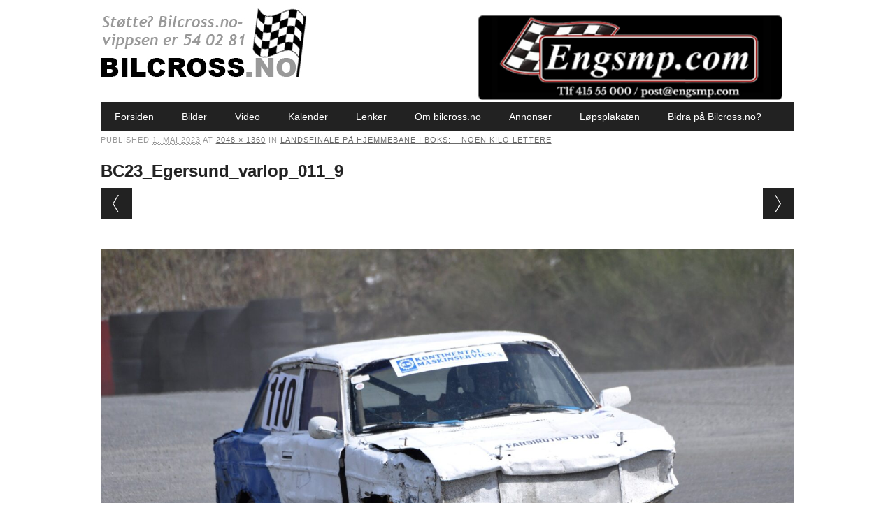

--- FILE ---
content_type: text/html; charset=UTF-8
request_url: https://www.bilcross.no/2023/05/02/landsfinale-pa-hjemmebane-solve-ostbo/bc23_egersund_varlop_011_9/
body_size: 23737
content:
<!DOCTYPE html>

<html lang="nb-NO" class="no-js">

<head>

<meta charset="UTF-8" />

<meta name="viewport" content="width=device-width, initial-scale=1" />

<title>BC23_Egersund_varlop_011_9 - Bilcross.no</title>

<link rel="profile" href="http://gmpg.org/xfn/11" />

<link rel="pingback" href="https://www.bilcross.no/xmlrpc.php" />



<meta name='robots' content='index, follow, max-image-preview:large, max-snippet:-1, max-video-preview:-1' />

	<!-- This site is optimized with the Yoast SEO plugin v20.11 - https://yoast.com/wordpress/plugins/seo/ -->
	<link rel="canonical" href="https://www.bilcross.no/2023/05/02/landsfinale-pa-hjemmebane-solve-ostbo/bc23_egersund_varlop_011_9/" />
	<meta property="og:locale" content="nb_NO" />
	<meta property="og:type" content="article" />
	<meta property="og:title" content="BC23_Egersund_varlop_011_9 - Bilcross.no" />
	<meta property="og:url" content="https://www.bilcross.no/2023/05/02/landsfinale-pa-hjemmebane-solve-ostbo/bc23_egersund_varlop_011_9/" />
	<meta property="og:site_name" content="Bilcross.no" />
	<meta property="article:publisher" content="https://www.facebook.com/bilcross.no/" />
	<meta property="article:modified_time" content="2023-05-02T08:37:06+00:00" />
	<meta property="og:image" content="https://www.bilcross.no/2023/05/02/landsfinale-pa-hjemmebane-solve-ostbo/bc23_egersund_varlop_011_9" />
	<meta property="og:image:width" content="2048" />
	<meta property="og:image:height" content="1360" />
	<meta property="og:image:type" content="image/jpeg" />
	<meta name="twitter:card" content="summary_large_image" />
	<script type="application/ld+json" class="yoast-schema-graph">{"@context":"https://schema.org","@graph":[{"@type":"WebPage","@id":"https://www.bilcross.no/2023/05/02/landsfinale-pa-hjemmebane-solve-ostbo/bc23_egersund_varlop_011_9/","url":"https://www.bilcross.no/2023/05/02/landsfinale-pa-hjemmebane-solve-ostbo/bc23_egersund_varlop_011_9/","name":"BC23_Egersund_varlop_011_9 - Bilcross.no","isPartOf":{"@id":"https://www.bilcross.no/#website"},"primaryImageOfPage":{"@id":"https://www.bilcross.no/2023/05/02/landsfinale-pa-hjemmebane-solve-ostbo/bc23_egersund_varlop_011_9/#primaryimage"},"image":{"@id":"https://www.bilcross.no/2023/05/02/landsfinale-pa-hjemmebane-solve-ostbo/bc23_egersund_varlop_011_9/#primaryimage"},"thumbnailUrl":"https://bilcross.blob.core.windows.net/files/2023/05/BC23_Egersund_varlop_011_9.jpg","datePublished":"2023-04-30T22:07:11+00:00","dateModified":"2023-05-02T08:37:06+00:00","breadcrumb":{"@id":"https://www.bilcross.no/2023/05/02/landsfinale-pa-hjemmebane-solve-ostbo/bc23_egersund_varlop_011_9/#breadcrumb"},"inLanguage":"nb-NO","potentialAction":[{"@type":"ReadAction","target":["https://www.bilcross.no/2023/05/02/landsfinale-pa-hjemmebane-solve-ostbo/bc23_egersund_varlop_011_9/"]}]},{"@type":"ImageObject","inLanguage":"nb-NO","@id":"https://www.bilcross.no/2023/05/02/landsfinale-pa-hjemmebane-solve-ostbo/bc23_egersund_varlop_011_9/#primaryimage","url":"https://bilcross.blob.core.windows.net/files/2023/05/BC23_Egersund_varlop_011_9.jpg","contentUrl":"https://bilcross.blob.core.windows.net/files/2023/05/BC23_Egersund_varlop_011_9.jpg","width":2048,"height":1360},{"@type":"BreadcrumbList","@id":"https://www.bilcross.no/2023/05/02/landsfinale-pa-hjemmebane-solve-ostbo/bc23_egersund_varlop_011_9/#breadcrumb","itemListElement":[{"@type":"ListItem","position":1,"name":"Hjem","item":"https://www.bilcross.no/"},{"@type":"ListItem","position":2,"name":"Landsfinale på hjemmebane i boks: &#8211; Noen kilo lettere","item":"https://www.bilcross.no/2023/05/02/landsfinale-pa-hjemmebane-solve-ostbo/"},{"@type":"ListItem","position":3,"name":"BC23_Egersund_varlop_011_9"}]},{"@type":"WebSite","@id":"https://www.bilcross.no/#website","url":"https://www.bilcross.no/","name":"Bilcross.no","description":"bilsport på sitt beste og billigste","potentialAction":[{"@type":"SearchAction","target":{"@type":"EntryPoint","urlTemplate":"https://www.bilcross.no/?s={search_term_string}"},"query-input":"required name=search_term_string"}],"inLanguage":"nb-NO"}]}</script>
	<!-- / Yoast SEO plugin. -->


<link rel="alternate" type="application/rss+xml" title="Bilcross.no &raquo; strøm" href="https://www.bilcross.no/feed/" />
<link rel="alternate" type="application/rss+xml" title="Bilcross.no &raquo; kommentarstrøm" href="https://www.bilcross.no/comments/feed/" />
<script type="text/javascript">
window._wpemojiSettings = {"baseUrl":"https:\/\/s.w.org\/images\/core\/emoji\/14.0.0\/72x72\/","ext":".png","svgUrl":"https:\/\/s.w.org\/images\/core\/emoji\/14.0.0\/svg\/","svgExt":".svg","source":{"concatemoji":"https:\/\/www.bilcross.no\/wp-includes\/js\/wp-emoji-release.min.js?ver=875f62a869e28482c8277400a69b0fdb"}};
/*! This file is auto-generated */
!function(e,a,t){var n,r,o,i=a.createElement("canvas"),p=i.getContext&&i.getContext("2d");function s(e,t){p.clearRect(0,0,i.width,i.height),p.fillText(e,0,0);e=i.toDataURL();return p.clearRect(0,0,i.width,i.height),p.fillText(t,0,0),e===i.toDataURL()}function c(e){var t=a.createElement("script");t.src=e,t.defer=t.type="text/javascript",a.getElementsByTagName("head")[0].appendChild(t)}for(o=Array("flag","emoji"),t.supports={everything:!0,everythingExceptFlag:!0},r=0;r<o.length;r++)t.supports[o[r]]=function(e){if(p&&p.fillText)switch(p.textBaseline="top",p.font="600 32px Arial",e){case"flag":return s("\ud83c\udff3\ufe0f\u200d\u26a7\ufe0f","\ud83c\udff3\ufe0f\u200b\u26a7\ufe0f")?!1:!s("\ud83c\uddfa\ud83c\uddf3","\ud83c\uddfa\u200b\ud83c\uddf3")&&!s("\ud83c\udff4\udb40\udc67\udb40\udc62\udb40\udc65\udb40\udc6e\udb40\udc67\udb40\udc7f","\ud83c\udff4\u200b\udb40\udc67\u200b\udb40\udc62\u200b\udb40\udc65\u200b\udb40\udc6e\u200b\udb40\udc67\u200b\udb40\udc7f");case"emoji":return!s("\ud83e\udef1\ud83c\udffb\u200d\ud83e\udef2\ud83c\udfff","\ud83e\udef1\ud83c\udffb\u200b\ud83e\udef2\ud83c\udfff")}return!1}(o[r]),t.supports.everything=t.supports.everything&&t.supports[o[r]],"flag"!==o[r]&&(t.supports.everythingExceptFlag=t.supports.everythingExceptFlag&&t.supports[o[r]]);t.supports.everythingExceptFlag=t.supports.everythingExceptFlag&&!t.supports.flag,t.DOMReady=!1,t.readyCallback=function(){t.DOMReady=!0},t.supports.everything||(n=function(){t.readyCallback()},a.addEventListener?(a.addEventListener("DOMContentLoaded",n,!1),e.addEventListener("load",n,!1)):(e.attachEvent("onload",n),a.attachEvent("onreadystatechange",function(){"complete"===a.readyState&&t.readyCallback()})),(e=t.source||{}).concatemoji?c(e.concatemoji):e.wpemoji&&e.twemoji&&(c(e.twemoji),c(e.wpemoji)))}(window,document,window._wpemojiSettings);
</script>
<style type="text/css">
img.wp-smiley,
img.emoji {
	display: inline !important;
	border: none !important;
	box-shadow: none !important;
	height: 1em !important;
	width: 1em !important;
	margin: 0 0.07em !important;
	vertical-align: -0.1em !important;
	background: none !important;
	padding: 0 !important;
}
</style>
	<link rel='stylesheet' id='classic-theme-styles-css' href='https://www.bilcross.no/wp-includes/css/classic-themes.min.css?ver=875f62a869e28482c8277400a69b0fdb' type='text/css' media='all' />
<link rel='stylesheet' id='wc-gallery-style-css' href='https://www.bilcross.no/wp-content/plugins/wc-gallery/includes/css/style.css?ver=1.67' type='text/css' media='all' />
<link rel='stylesheet' id='wc-gallery-popup-style-css' href='https://www.bilcross.no/wp-content/plugins/wc-gallery/includes/css/magnific-popup.css?ver=1.1.0' type='text/css' media='all' />
<link rel='stylesheet' id='wc-gallery-flexslider-style-css' href='https://www.bilcross.no/wp-content/plugins/wc-gallery/includes/vendors/flexslider/flexslider.css?ver=2.6.1' type='text/css' media='all' />
<link rel='stylesheet' id='wc-gallery-owlcarousel-style-css' href='https://www.bilcross.no/wp-content/plugins/wc-gallery/includes/vendors/owlcarousel/assets/owl.carousel.css?ver=2.1.4' type='text/css' media='all' />
<link rel='stylesheet' id='wc-gallery-owlcarousel-theme-style-css' href='https://www.bilcross.no/wp-content/plugins/wc-gallery/includes/vendors/owlcarousel/assets/owl.theme.default.css?ver=2.1.4' type='text/css' media='all' />
<link rel='stylesheet' id='wp-polls-css' href='https://www.bilcross.no/wp-content/plugins/wp-polls/polls-css.css?ver=2.77.1' type='text/css' media='all' />
<style id='wp-polls-inline-css' type='text/css'>
.wp-polls .pollbar {
	margin: 1px;
	font-size: 6px;
	line-height: 8px;
	height: 8px;
	background-image: url('https://www.bilcross.no/wp-content/plugins/wp-polls/images/default/pollbg.gif');
	border: 1px solid #c8c8c8;
}

</style>
<link rel='stylesheet' id='newswire_style-css' href='https://www.bilcross.no/wp-content/themes/the-newswire/style.css?ver=875f62a869e28482c8277400a69b0fdb' type='text/css' media='all' />
<script type='text/javascript' src='https://www.bilcross.no/wp-includes/js/jquery/jquery.min.js?ver=3.6.4' id='jquery-core-js'></script>
<script type='text/javascript' src='https://www.bilcross.no/wp-includes/js/jquery/jquery-migrate.min.js?ver=3.4.0' id='jquery-migrate-js'></script>
<script type='text/javascript' id='samLayout-js-extra'>
/* <![CDATA[ */
var samAjax = {"ajaxurl":"https:\/\/www.bilcross.no\/wp-content\/plugins\/simple-ads-manager\/sam-ajax.php","loadurl":"https:\/\/www.bilcross.no\/wp-content\/plugins\/simple-ads-manager\/sam-ajax-loader.php","load":"","mailer":"1","clauses":"[base64]","doStats":"0","container":"sam-container","place":"sam-place","ad":"sam-ad"};
/* ]]> */
</script>
<script type='text/javascript' src='https://www.bilcross.no/wp-content/plugins/simple-ads-manager/js/sam-layout.min.js?ver=2.9.8.125' id='samLayout-js'></script>
<script type='text/javascript' src='https://www.bilcross.no/wp-content/themes/the-newswire/library/js/modernizr-2.6.2.min.js?ver=2.6.2' id='modernizr-js'></script>
<script type='text/javascript' src='https://www.bilcross.no/wp-includes/js/imagesloaded.min.js?ver=4.1.4' id='imagesloaded-js'></script>
<script type='text/javascript' src='https://www.bilcross.no/wp-content/themes/the-newswire/library/js/jquery.cycle2.min.js?ver=875f62a869e28482c8277400a69b0fdb' id='cycle2-js'></script>
<script type='text/javascript' src='https://www.bilcross.no/wp-content/themes/the-newswire/library/js/jquery.cycle2.tile.min.js?ver=875f62a869e28482c8277400a69b0fdb' id='cycle2_tile-js'></script>
<script type='text/javascript' src='https://www.bilcross.no/wp-content/themes/the-newswire/library/js/jquery.cycle2.shuffle.min.js?ver=875f62a869e28482c8277400a69b0fdb' id='cycle2_shuffle-js'></script>
<script type='text/javascript' src='https://www.bilcross.no/wp-content/themes/the-newswire/library/js/jquery.cycle2.scrollVert.min.js?ver=875f62a869e28482c8277400a69b0fdb' id='cycle2_scrollvert-js'></script>
<script type='text/javascript' src='https://www.bilcross.no/wp-includes/js/masonry.min.js?ver=4.2.2' id='masonry-js'></script>
<script type='text/javascript' src='https://www.bilcross.no/wp-includes/js/jquery/jquery.masonry.min.js?ver=3.1.2b' id='jquery-masonry-js'></script>
<script type='text/javascript' src='https://www.bilcross.no/wp-content/themes/the-newswire/library/js/scripts.js?ver=1.0.0' id='newswire_custom_js-js'></script>
<link rel="https://api.w.org/" href="https://www.bilcross.no/wp-json/" /><link rel="alternate" type="application/json" href="https://www.bilcross.no/wp-json/wp/v2/media/44735" /><link rel="EditURI" type="application/rsd+xml" title="RSD" href="https://www.bilcross.no/xmlrpc.php?rsd" />
<link rel="wlwmanifest" type="application/wlwmanifest+xml" href="https://www.bilcross.no/wp-includes/wlwmanifest.xml" />

<link rel='shortlink' href='https://www.bilcross.no/?p=44735' />
<link rel="alternate" type="application/json+oembed" href="https://www.bilcross.no/wp-json/oembed/1.0/embed?url=https%3A%2F%2Fwww.bilcross.no%2F2023%2F05%2F02%2Flandsfinale-pa-hjemmebane-solve-ostbo%2Fbc23_egersund_varlop_011_9%2F" />
<link rel="alternate" type="text/xml+oembed" href="https://www.bilcross.no/wp-json/oembed/1.0/embed?url=https%3A%2F%2Fwww.bilcross.no%2F2023%2F05%2F02%2Flandsfinale-pa-hjemmebane-solve-ostbo%2Fbc23_egersund_varlop_011_9%2F&#038;format=xml" />
	<style id="newswire-color-settings">
		        a, a:visited, .entry-title a:hover, .post-content ol li:before, .post-content ul li:before, .colortxt { 
            color: #6b6b6b;
        }
        
        #search-box-wrap, #social-media a, #search-icon, nav[role=navigation] .menu > ul li a:hover, nav[role=navigation] .menu ul li.current-menu-item a, .nav ul li.current_page_item a, nav[role=navigation] .menu ul li.current_page_item a, .cat-meta-color, .colorbar, .pagination li a:hover, .pagination li.active a, #comment-nav-above a, #comment-nav-below a, #nav-above a:hover, #nav-below a:hover, #image-navigation a:hover, #sidebar .widget-title,  .commentlist .comment-reply-link, .commentlist .comment-reply-login, #respond #submit:hover {
            background-color: #6b6b6b;
        }
        
				
				
		    </style>
	






</head>



<body class="attachment attachment-template-default single single-attachment postid-44735 attachmentid-44735 attachment-jpeg">












<div id="wrapper">



    <div id="search-box-wrap">

        <div id="search-box">

           <div id="close-x">x</div>

           <form role="search" method="get" id="searchform" class="searchform" action="https://www.bilcross.no/">
				<div>
					<label class="screen-reader-text" for="s">Søk etter:</label>
					<input type="text" value="" name="s" id="s" />
					<input type="submit" id="searchsubmit" value="Søk" />
				</div>
			</form>
        </div>

    </div>

    

    <div id="container">

        

    

        <header id="branding" role="banner">

      



          <div id="top-head" >





           





            <div id="top-nav" class="clearfix">

 

              <!--  <div class="cur-date">26. January 2026</div>-->

                
            </div>

          

            <div id="social-media">

            

                
                

                
                

                
                

                
                

                
                

                
                

                
                

                
                

                
                

                
                

                
                

                
                

                
                

             <!--   <div id="search-icon"></div>-->

    

            </div>

            

          </div>

        

          <div id="inner-header" class="clearfix">

          

            <div id="site-heading">

                
                <div id="site-logo"><a href="https://www.bilcross.no/" title="Bilcross.no" rel="home"><img src="https://bilcross.blob.core.windows.net/files/2023/01/logo-nettside-2023_NETT.jpg" alt="Bilcross.no" /></a></div>

                
            </div>

            

            

              <div id="newswire-banner" style="padding-top:20px">

          	
<!-- Add 468x60 Banner Code Below This Comment -->

<div class="ad"><div id='c3651_109_1' class='sam-container sam-place' data-sam='1'><a  href='https://www.engsmp.com/' target='_blank'><img src='https://bilcross.blob.core.windows.net/files/2025/06/engs-msp-topp-2025.jpg'  alt=''  /></a></div></div>

          </div>

    

            <div class="clearfix"></div>

          </div>

          

            <nav id="access" role="navigation">

                <h1 class="assistive-text section-heading">Main menu</h1>

                <div class="skip-link screen-reader-text"><a href="#content" title="Skip to content">Skip to content</a></div>

    

                <div class="menu"><ul id="menu-meny" class="menu"><li id="menu-item-30" class="menu-item menu-item-type-custom menu-item-object-custom menu-item-30"><a href="/">Forsiden</a></li>
<li id="menu-item-27" class="menu-item menu-item-type-taxonomy menu-item-object-category menu-item-27"><a href="https://www.bilcross.no/category/bilder/">Bilder</a></li>
<li id="menu-item-28" class="menu-item menu-item-type-taxonomy menu-item-object-category menu-item-28"><a href="https://www.bilcross.no/category/filmer/">Video</a></li>
<li id="menu-item-432" class="menu-item menu-item-type-post_type menu-item-object-page menu-item-432"><a href="https://www.bilcross.no/kalender/">Kalender</a></li>
<li id="menu-item-34" class="menu-item menu-item-type-post_type menu-item-object-page menu-item-34"><a href="https://www.bilcross.no/lenker/">Lenker</a></li>
<li id="menu-item-44" class="menu-item menu-item-type-post_type menu-item-object-page menu-item-44"><a href="https://www.bilcross.no/om-bilcross-no/">Om bilcross.no</a></li>
<li id="menu-item-470" class="menu-item menu-item-type-post_type menu-item-object-page menu-item-470"><a href="https://www.bilcross.no/annonser-pa-bilcross-no/">Annonser</a></li>
<li id="menu-item-562" class="menu-item menu-item-type-post_type menu-item-object-page menu-item-562"><a href="https://www.bilcross.no/lopsplakaten-bilcross-no/">Løpsplakaten</a></li>
<li id="menu-item-42946" class="menu-item menu-item-type-post_type menu-item-object-page menu-item-42946"><a href="https://www.bilcross.no/bidra-pa-bilcross-no/">Bidra på Bilcross.no?</a></li>
</ul></div>
    

            </nav><!-- #access -->

    

        </header><!-- #branding -->


    <div id="content" class="clearfix">
        
        <div id="main" class="clearfix" role="main">

			
				<article id="post-44735" class="post-44735 attachment type-attachment status-inherit hentry">
					<header class="entry-header">
                    <div class="entry-meta">
							Published <span class="entry-date"><abbr class="published" title="00:07">1. mai 2023</abbr></span> at <a href="https://bilcross.blob.core.windows.net/files/2023/05/BC23_Egersund_varlop_011_9.jpg" title="Link to full-size image">2048 &times; 1360</a> in <a href="https://www.bilcross.no/2023/05/02/landsfinale-pa-hjemmebane-solve-ostbo/" title="Return to Landsfinale på hjemmebane i boks: &#8211; Noen kilo lettere" rel="gallery">Landsfinale på hjemmebane i boks: &#8211; Noen kilo lettere</a>													</div><!-- .entry-meta -->
						<h1 class="entry-title">BC23_Egersund_varlop_011_9</h1>

					</header><!-- .entry-header -->
                    
                    <nav id="image-navigation">
                        <span class="previous-image"><a href='https://www.bilcross.no/2023/05/02/landsfinale-pa-hjemmebane-solve-ostbo/bc23_egersund_varlop_011/'>&larr; Previous</a></span>
                        <span class="next-image"><a href='https://www.bilcross.no/2023/05/02/landsfinale-pa-hjemmebane-solve-ostbo/bc23_egersund_varlop_012/'>Next &rarr;</a></span>
                    </nav><!-- #image-navigation -->

					<div class="entry-content post-content">

						<div class="entry-attachment">
							<div class="attachment">
								
								<a href="https://www.bilcross.no/2023/05/02/landsfinale-pa-hjemmebane-solve-ostbo/bc23_egersund_varlop_012/" title="BC23_Egersund_varlop_011_9" rel="attachment"><img width="1200" height="797" src="https://bilcross.blob.core.windows.net/files/2023/05/BC23_Egersund_varlop_011_9.jpg" class="attachment-1200x1200 size-1200x1200" alt="" decoding="async" loading="lazy" srcset="https://bilcross.blob.core.windows.net/files/2023/05/BC23_Egersund_varlop_011_9.jpg 2048w, https://bilcross.blob.core.windows.net/files/2023/05/BC23_Egersund_varlop_011_9-300x199.jpg 300w, https://bilcross.blob.core.windows.net/files/2023/05/BC23_Egersund_varlop_011_9-1024x680.jpg 1024w, https://bilcross.blob.core.windows.net/files/2023/05/BC23_Egersund_varlop_011_9-768x510.jpg 768w, https://bilcross.blob.core.windows.net/files/2023/05/BC23_Egersund_varlop_011_9-1536x1020.jpg 1536w, https://bilcross.blob.core.windows.net/files/2023/05/BC23_Egersund_varlop_011_9-250x166.jpg 250w, https://bilcross.blob.core.windows.net/files/2023/05/BC23_Egersund_varlop_011_9-550x365.jpg 550w, https://bilcross.blob.core.windows.net/files/2023/05/BC23_Egersund_varlop_011_9-800x531.jpg 800w, https://bilcross.blob.core.windows.net/files/2023/05/BC23_Egersund_varlop_011_9-271x180.jpg 271w, https://bilcross.blob.core.windows.net/files/2023/05/BC23_Egersund_varlop_011_9-452x300.jpg 452w, https://bilcross.blob.core.windows.net/files/2023/05/BC23_Egersund_varlop_011_9-753x500.jpg 753w" sizes="(max-width: 1200px) 100vw, 1200px" /></a>
							</div><!-- .attachment -->

													</div><!-- .entry-attachment -->

												
					</div><!-- .entry-content -->

					<footer class="entry-meta">
													Both comments and trackbacks are currently closed.																	</footer><!-- .entry-meta -->
				</article><!-- #post-44735 -->

				
<div id="comments" class="comments-area">



</div><!-- .comments-area -->


			
			</div>
		</div>

	</div><!-- #container -->

	<div class="push"></div>

</div><!-- #wrapper -->

<footer id="colophon" role="contentinfo">
		<div id="site-generator">

			&copy; Bilcross.no                        <div>Ormis © Media 2015 
ReAvisa.no er levert av Ormis Media 
Kopiering og / eller videreformidling materale (tekst, bilder, lyd og video) er ikke tillatt. Kontakt ReAvisa på post@reavisa.no</div>
		</div>
	</footer><!-- #colophon -->

<script type='text/javascript' id='wp-polls-js-extra'>
/* <![CDATA[ */
var pollsL10n = {"ajax_url":"https:\/\/www.bilcross.no\/wp-admin\/admin-ajax.php","text_wait":"Your last request is still being processed. Please wait a while ...","text_valid":"Please choose a valid poll answer.","text_multiple":"Maximum number of choices allowed: ","show_loading":"1","show_fading":"1"};
/* ]]> */
</script>
<script type='text/javascript' src='https://www.bilcross.no/wp-content/plugins/wp-polls/polls-js.js?ver=2.77.1' id='wp-polls-js'></script>
<script>
  (function(i,s,o,g,r,a,m){i['GoogleAnalyticsObject']=r;i[r]=i[r]||function(){
  (i[r].q=i[r].q||[]).push(arguments)},i[r].l=1*new Date();a=s.createElement(o),
  m=s.getElementsByTagName(o)[0];a.async=1;a.src=g;m.parentNode.insertBefore(a,m)
  })(window,document,'script','//www.google-analytics.com/analytics.js','ga');

  ga('create', 'UA-7479590-1', 'auto');
  ga('send', 'pageview');

</script>

</body>
</html>

--- FILE ---
content_type: application/javascript
request_url: https://www.bilcross.no/wp-content/themes/the-newswire/library/js/scripts.js?ver=1.0.0
body_size: 1949
content:
jQuery(document).ready(function(n){function s(){var n=i.width();if(n<824)return e.addClass("nav-mobile");e.removeClass("nav-mobile")}function h(){var n=i.width();if(n<641)return o.addClass("top-nav-mobile");o.removeClass("top-nav-mobile")}var i=n(window),e=n("div.menu"),o=n("div.menu-top"),r,t,u,c,f;i.resize(s).trigger("checkWindowSize");s();i.resize(h).trigger("topWindowSize");h();n("div.menu").append('<div id="menu-icon">Meny<\/div>');n("div.menu-top").append('<div id="top-menu-icon">Top Menu<\/div>');n("#menu-icon").on("click",function(){n("div.menu > ul").slideToggle();n(this).toggleClass("active")});n("#top-menu-icon").on("click",function(){n("div.top-nav-mobile > ul").slideToggle();n(this).toggleClass("active")});n("#search-icon").on("click",function(){n("#search-box-wrap").slideToggle()});n("#close-x").on("click",function(){n("#search-box-wrap").slideUp()});r=n(".cycle-slideshow");r.imagesLoaded(function(){n("#load-cycle").hide();r.slideDown(1e3)});t=n("#grid-wrap");t.masonry({itemSelector:".grid-box"});t.imagesLoaded(function(){t.masonry({itemSelector:".grid-box"})});n(window).resize(function(){t.masonry({itemSelector:".grid-box"})});u=n('iframe[src^="http://player.vimeo.com"], iframe[src^="//player.vimeo.com"], iframe[src^="http://www.youtube.com"], iframe[src^="//www.youtube.com"], iframe[src^="http://www.dailymotion.com"], iframe[src^="//www.dailymotion.com"]');c=n(".post-content");u.each(function(){n(this).data("aspectRatio",this.height/this.width).removeAttr("height").removeAttr("width")});n(window).resize(function(){var t=c.width();u.each(function(){var i=n(this);i.width(t).height(t*i.data("aspectRatio"))})}).resize();f=function(){navigator.userAgent.indexOf("Safari")!=-1&&navigator.userAgent.indexOf("Chrome")==-1&&(n("footer[role=contentinfo]").css("display","block"),n("#site-generator").css("display","block"),n("#site-generator").css("padding-top","25px"))};f();n(window).resize(function(){f()})});